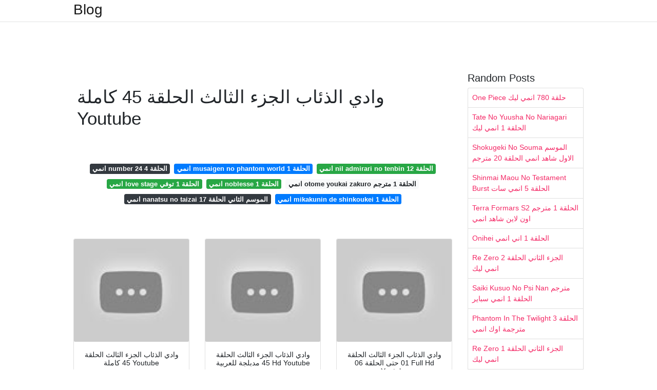

--- FILE ---
content_type: text/html; charset=utf-8
request_url: https://kuraferdia.onrender.com/%D9%88%D8%A7%D8%AF%D9%8A-%D8%A7%D9%84%D8%B0%D8%A6%D8%A7%D8%A8-%D8%A7%D9%84%D8%AC%D8%B2%D8%A1-%D8%A7%D9%84%D8%AB%D8%A7%D9%84%D8%AB-%D8%A7%D9%84%D8%AD%D9%84%D9%82%D8%A9-45-%D9%83%D8%A7%D9%85%D9%84%D8%A9-youtube.html
body_size: 5778
content:
<!DOCTYPE html>
<html lang="en">
<head>
	<!-- Required meta tags -->
	<meta charset="utf-8">
	<meta name="viewport" content="width=device-width, initial-scale=1, shrink-to-fit=no">
	<!-- Bootstrap CSS -->
	<link rel="stylesheet" href="https://cdnjs.cloudflare.com/ajax/libs/twitter-bootstrap/4.4.1/css/bootstrap.min.css" integrity="sha256-L/W5Wfqfa0sdBNIKN9cG6QA5F2qx4qICmU2VgLruv9Y=" crossorigin="anonymous" />
	<link rel="stylesheet" href="https://cdnjs.cloudflare.com/ajax/libs/lightbox2/2.11.1/css/lightbox.min.css" integrity="sha256-tBxlolRHP9uMsEFKVk+hk//ekOlXOixLKvye5W2WR5c=" crossorigin="anonymous" />
	<link href="https://fonts.googleapis.com/css?family=Raleway" rel="stylesheet">	
	<style type="text/css">
body,html{font-family:"Helvetica Neue",Helvetica,Arial,sans-serif;font-size:14px;font-weight:400;background:#fff}img{max-width:100%}.header{padding-bottom:13px;margin-bottom:13px}.container{max-width:1024px}.navbar{margin-bottom:25px;color:#f1f2f3;border-bottom:1px solid #e1e2e3}.navbar .navbar-brand{margin:0 20px 0 0;font-size:28px;padding:0;line-height:24px}.row.content,.row.footer,.row.header{widthx:auto;max-widthx:100%}.row.footer{padding:30px 0;background:0 0}.content .col-sm-12{padding:0}.content .col-md-9s{margin-right:-25px}.posts-image{width:25%;display:block;float:left}.posts-image-content{width:auto;margin:0 15px 35px 0;position:relative}.posts-image:nth-child(5n) .posts-image-content{margin:0 0 35px!important}.posts-image img{width:100%;height:150px;object-fit:cover;object-position:center;margin-bottom:10px;-webkit-transition:.6s opacity;transition:.6s opacity}.posts-image:hover img{opacity:.8}.posts-image:hover h2{background:rgba(0,0,0,.7)}.posts-image h2{z-index:2;position:absolute;font-size:14px;bottom:2px;left:0;right:0;padding:5px;text-align:center;-webkit-transition:.6s opacity;transition:.6s background}.posts-image h2 a{color:#fff}.posts-image-big{display:block;width:100%}.posts-image-big .posts-image-content{margin:0 0 10px!important}.posts-image-big img{height:380px}.posts-image-big h2{text-align:left;padding-left:0;position:relative;font-size:30px;line-height:36px}.posts-image-big h2 a{color:#111}.posts-image-big:hover h2{background:0 0}.posts-image-single .posts-image-content,.posts-image-single:nth-child(5n) .posts-image-content{margin:0 15px 15px 0!important}.posts-image-single p{font-size:12px;line-height:18px!important}.posts-images{clear:both}.list-group li{padding:0}.list-group li a{display:block;padding:8px}.widget{margin-bottom:20px}h3.widget-title{font-size:20px}a{color:#f42966;text-decoration:none}.footer{margin-top:21px;padding-top:13px;border-top:1px solid #eee}.footer a{margin:0 15px}.navi{margin:13px 0}.navi a{margin:5px 2px;font-size:95%}@media  only screen and (min-width:0px) and (max-width:991px){.container{width:auto;max-width:100%}.navbar{padding:5px 0}.navbar .container{width:100%;margin:0 15px}}@media  only screen and (min-width:0px) and (max-width:767px){.content .col-md-3{padding:15px}}@media  only screen and (min-width:481px) and (max-width:640px){.posts-image img{height:90px}.posts-image-big img{height:320px}.posts-image-single{width:33.3%}.posts-image-single:nth-child(3n) .posts-image-content{margin-right:0!important}}@media  only screen and (min-width:0px) and (max-width:480px){.posts-image img{height:80px}.posts-image-big img{height:240px}.posts-image-single{width:100%}.posts-image-single .posts-image-content{margin:0!important}.posts-image-single img{height:auto}}.v-cover{height: 380px; object-fit: cover;}.v-image{height: 200px; object-fit: cover;}.dwn-cover{max-height: 460px; object-fit: cover;}.main{margin-top: 6rem;}.form-inline .form-control{min-width: 300px;}
	</style>
	<title>وادي الذئاب الجزء الثالث الحلقة 45 كاملة Youtube</title>
<script type="application/ld+json">
{
  "@context": "https://schema.org/", 
  "@type": "Article", 
  "author": {
    "@type": "Person",
    "name": "ManamiOku"
  },
  "headline": "وادي الذئاب الجزء الثالث الحلقة 45 كاملة Youtube",
  "datePublished": "2021-02-15",
  "image": "https://i.ytimg.com/vi/mTAz_oAmMl4/hqdefault.jpg",
  "publisher": {
    "@type": "Organization",
    "name": "Blog",
    "logo": {
      "@type": "ImageObject",
      "url": "https://via.placeholder.com/512.png?text=%D9%88%D8%A7%D8%AF%D9%8A+%D8%A7%D9%84%D8%B0%D8%A6%D8%A7%D8%A8+%D8%A7%D9%84%D8%AC%D8%B2%D8%A1+%D8%A7%D9%84%D8%AB%D8%A7%D9%84%D8%AB+%D8%A7%D9%84%D8%AD%D9%84%D9%82%D8%A9+45+%D9%83%D8%A7%D9%85%D9%84%D8%A9+youtube",
      "width": 512,
      "height": 512
    }
  }
}
</script>
	<!-- Head tag Code --></head>
<body>
	<header class="bg-white fixed-top">			
		<nav class="navbar navbar-light bg-white mb-0">
			<div class="container justify-content-center justify-content-sm-between">	
			  <a href="/" title="Blog" class="navbar-brand mb-1">Blog</a>
			  			</div>			  
		</nav>				
	</header>
	<main id="main" class="main">
		<div class="container">  
			<div class="row content">
				<div class="col-md-12 my-2" align="center">
					<div class="d-block p-4">
	</div>				</div>
				<div class="col-md-9">
					<div class="col-sm-12 p-2">
						<center><script type="text/javascript">
	atOptions = {
		'key' : 'c3e3a5ba4aebc1845996ad0904aeed23',
		'format' : 'iframe',
		'height' : 90,
		'width' : 728,
		'params' : {}
	};
	document.write('<scr' + 'ipt type="text/javascript" src="http' + (location.protocol === 'https:' ? 's' : '') + '://magnificentmanlyyeast.com/c3e3a5ba4aebc1845996ad0904aeed23/invoke.js"></scr' + 'ipt>');
</script></center><br/>

	<h1>وادي الذئاب الجزء الثالث الحلقة 45 كاملة Youtube</h1>
<br/><center>
<script type="text/javascript">
	atOptions = {
		'key' : '02829233a2c2dea9be7f746f78e081b5',
		'format' : 'iframe',
		'height' : 250,
		'width' : 300,
		'params' : {}
	};
	document.write('<scr' + 'ipt type="text/javascript" src="http' + (location.protocol === 'https:' ? 's' : '') + '://magnificentmanlyyeast.com/02829233a2c2dea9be7f746f78e081b5/invoke.js"></scr' + 'ipt>');
</script></center><br/>

	
	<div class="navi text-center">
										<a class="badge badge-dark" href="/%D8%A7%D9%86%D9%85%D9%8A-number-24-%D8%A7%D9%84%D8%AD%D9%84%D9%82%D8%A9-4.html">انمي number 24 الحلقة 4</a>
											<a class="badge badge-primary" href="/%D8%A7%D9%86%D9%85%D9%8A-musaigen-no-phantom-world-%D8%A7%D9%84%D8%AD%D9%84%D9%82%D8%A9-1.html">انمي musaigen no phantom world الحلقة 1</a>
											<a class="badge badge-success" href="/%D8%A7%D9%86%D9%85%D9%8A-nil-admirari-no-tenbin-%D8%A7%D9%84%D8%AD%D9%84%D9%82%D8%A9-12.html">انمي nil admirari no tenbin الحلقة 12</a>
											<a class="badge badge-success" href="/%D8%A7%D9%86%D9%85%D9%8A-love-stage-%D8%A7%D9%84%D8%AD%D9%84%D9%82%D8%A9-1-%D8%AA%D9%88%D9%81%D9%8A.html">انمي love stage الحلقة 1 توفي</a>
											<a class="badge badge-success" href="/%D8%A7%D9%86%D9%85%D9%8A-noblesse-%D8%A7%D9%84%D8%AD%D9%84%D9%82%D8%A9-1.html">انمي noblesse الحلقة 1</a>
											<a class="badge badge-light" href="/%D8%A7%D9%86%D9%85%D9%8A-otome-youkai-zakuro-%D8%A7%D9%84%D8%AD%D9%84%D9%82%D8%A9-1-%D9%85%D8%AA%D8%B1%D8%AC%D9%85.html">انمي otome youkai zakuro الحلقة 1 مترجم</a>
											<a class="badge badge-dark" href="/%D8%A7%D9%86%D9%85%D9%8A-nanatsu-no-taizai-%D8%A7%D9%84%D9%85%D9%88%D8%B3%D9%85-%D8%A7%D9%84%D8%AB%D8%A7%D9%86%D9%8A-%D8%A7%D9%84%D8%AD%D9%84%D9%82%D8%A9-17.html">انمي nanatsu no taizai الموسم الثاني الحلقة 17</a>
											<a class="badge badge-primary" href="/%D8%A7%D9%86%D9%85%D9%8A-mikakunin-de-shinkoukei-%D8%A7%D9%84%D8%AD%D9%84%D9%82%D8%A9-1.html">انمي mikakunin de shinkoukei الحلقة 1</a>
						</div>
	<div class="d-block p-4">
	<center>
		<script type="text/javascript">
	atOptions = {
		'key' : '11c050629ae584a2123ba98e86afbb9a',
		'format' : 'iframe',
		'height' : 50,
		'width' : 320,
		'params' : {}
	};
	document.write('<scr' + 'ipt type="text/javascript" src="http' + (location.protocol === 'https:' ? 's' : '') + '://magnificentmanlyyeast.com/11c050629ae584a2123ba98e86afbb9a/invoke.js"></scr' + 'ipt>');
</script>	</center>
</div>					</div> 
					<div class="col-sm-12">					
						
		
	<div class="row">
	 
			
		<div class="col-md-4 mb-4">
			<div class="card h-100">
				<a href="https://i.ytimg.com/vi/x-bTTE0tO7s/hqdefault.jpg" data-lightbox="roadtrip" data-title="وادي الذئاب الجزء الثالث الحلقة 45 كاملة Youtube">
											<img class="card-img v-image" src="https://i.ytimg.com/vi/x-bTTE0tO7s/hqdefault.jpg" onerror="this.onerror=null;this.src='https://encrypted-tbn0.gstatic.com/images?q=tbn:ANd9GcQARNXvEPgNCfh0N84A77ub36kfmYuS8ST09w';" alt="وادي الذئاب الجزء الثالث الحلقة 45 كاملة Youtube">
										
				</a>
				<div class="card-body text-center">      
										<h3 class="h6">وادي الذئاب الجزء الثالث الحلقة 45 كاملة Youtube</h3>
				</div>
			</div>
		</div>
			 
		 

	 
			
		<div class="col-md-4 mb-4">
			<div class="card h-100">
				<a href="https://i.ytimg.com/vi/IBBTY0P4Ol0/hqdefault.jpg" data-lightbox="roadtrip" data-title="وادي الذئاب الجزء الثالث الحلقة 45 مدبلجة للعربية Hd Youtube">
											<img class="card-img v-image" src="https://i.ytimg.com/vi/IBBTY0P4Ol0/hqdefault.jpg" onerror="this.onerror=null;this.src='https://encrypted-tbn0.gstatic.com/images?q=tbn:ANd9GcRE2DxJnAvqOVzgDDWZJV7CCCTCnxq0jOs_fQ';" alt="وادي الذئاب الجزء الثالث الحلقة 45 مدبلجة للعربية Hd Youtube">
										
				</a>
				<div class="card-body text-center">      
										<h3 class="h6">وادي الذئاب الجزء الثالث الحلقة 45 مدبلجة للعربية Hd Youtube</h3>
				</div>
			</div>
		</div>
			 
		 

	 
			
		<div class="col-md-4 mb-4">
			<div class="card h-100">
				<a href="https://i.ytimg.com/vi/DHU2jhdmrwI/hqdefault.jpg" data-lightbox="roadtrip" data-title="وادي الذئاب الجزء الثالث الحلقة 01 حتى الحلقة 06 Full Hd Youtube">
											<img class="card-img v-image" src="https://i.ytimg.com/vi/DHU2jhdmrwI/hqdefault.jpg" onerror="this.onerror=null;this.src='https://encrypted-tbn0.gstatic.com/images?q=tbn:ANd9GcQkUPD5vfv8Ju4NWiCm56yFVXrACAfSaAGPqg';" alt="وادي الذئاب الجزء الثالث الحلقة 01 حتى الحلقة 06 Full Hd Youtube">
										
				</a>
				<div class="card-body text-center">      
										<h3 class="h6">وادي الذئاب الجزء الثالث الحلقة 01 حتى الحلقة 06 Full Hd Youtube</h3>
				</div>
			</div>
		</div>
			 
		 

	 
			
		<div class="col-md-4 mb-4">
			<div class="card h-100">
				<a href="https://i.ytimg.com/vi/mTAz_oAmMl4/hqdefault.jpg" data-lightbox="roadtrip" data-title="مسلسل وادي الذئاب الجزء 3 الحلقة 37 مدبلج Hd Youtube">
											<img class="card-img v-image" src="https://i.ytimg.com/vi/mTAz_oAmMl4/hqdefault.jpg" onerror="this.onerror=null;this.src='https://encrypted-tbn0.gstatic.com/images?q=tbn:ANd9GcT5akWz7rLjVJUvczzG1kOM0eX_FqSXi6G-wg';" alt="مسلسل وادي الذئاب الجزء 3 الحلقة 37 مدبلج Hd Youtube">
										
				</a>
				<div class="card-body text-center">      
										<h3 class="h6">مسلسل وادي الذئاب الجزء 3 الحلقة 37 مدبلج Hd Youtube</h3>
				</div>
			</div>
		</div>
			 
		 

	 
			
		<div class="col-md-4 mb-4">
			<div class="card h-100">
				<a href="https://i.ytimg.com/vi/-WdA8e_WlbU/hqdefault.jpg" data-lightbox="roadtrip" data-title="وادي الذئاب الجزء الثالث الحلقة 46 Youtube">
											<img class="card-img v-image" src="https://i.ytimg.com/vi/-WdA8e_WlbU/hqdefault.jpg" onerror="this.onerror=null;this.src='https://encrypted-tbn0.gstatic.com/images?q=tbn:ANd9GcTTUVEX3L-52GqTCEXjwiUg6Cma7mX29MlHwA';" alt="وادي الذئاب الجزء الثالث الحلقة 46 Youtube">
										
				</a>
				<div class="card-body text-center">      
										<h3 class="h6">وادي الذئاب الجزء الثالث الحلقة 46 Youtube</h3>
				</div>
			</div>
		</div>
			 
		 

	 
			
		<div class="col-md-4 mb-4">
			<div class="card h-100">
				<a href="https://i.ytimg.com/vi/ieR8pDYlQnA/maxresdefault.jpg" data-lightbox="roadtrip" data-title="مسلسل وادي الذئاب الجزء الثالث الحلقة 45 مدبلج للعربية Hd Youtube">
											<img class="card-img v-image" src="https://i.ytimg.com/vi/ieR8pDYlQnA/maxresdefault.jpg" onerror="this.onerror=null;this.src='https://encrypted-tbn0.gstatic.com/images?q=tbn:ANd9GcTA6dFRCHPnXgm58mdb64tZt78nZKODRCUKhQ';" alt="مسلسل وادي الذئاب الجزء الثالث الحلقة 45 مدبلج للعربية Hd Youtube">
										
				</a>
				<div class="card-body text-center">      
										<h3 class="h6">مسلسل وادي الذئاب الجزء الثالث الحلقة 45 مدبلج للعربية Hd Youtube</h3>
				</div>
			</div>
		</div>
			 
					<div class="col-12 mb-4">
				<div class="card">
										<img class="card-img-top v-cover" src="https://i.ytimg.com/vi/x-bTTE0tO7s/hqdefault.jpg" onerror="this.onerror=null;this.src='https://encrypted-tbn0.gstatic.com/images?q=tbn:ANd9GcTA6dFRCHPnXgm58mdb64tZt78nZKODRCUKhQ';" alt="مسلسل وادي الذئاب الجزء الثالث الحلقة 45 مدبلج للعربية Hd Youtube">
										<div class="card-body">
						<h3 class="h5"><b></b></h3>
											</div> 
				</div>
			</div>
		 

	 
			
		<div class="col-md-4 mb-4">
			<div class="card h-100">
				<a href="https://i.ytimg.com/vi/bqBTjonhC0w/hqdefault.jpg" data-lightbox="roadtrip" data-title="وادي الذئاب الجزء الثالث الحلقة 95 Youtube">
											<img class="card-img v-image" src="https://i.ytimg.com/vi/bqBTjonhC0w/hqdefault.jpg" onerror="this.onerror=null;this.src='https://encrypted-tbn0.gstatic.com/images?q=tbn:ANd9GcQlBkcumJS0gBe8QwkqFWSGKf-rHafE_Kfc4Q';" alt="وادي الذئاب الجزء الثالث الحلقة 95 Youtube">
										
				</a>
				<div class="card-body text-center">      
										<h3 class="h6">وادي الذئاب الجزء الثالث الحلقة 95 Youtube</h3>
				</div>
			</div>
		</div>
			 
		 

	 
			
		<div class="col-md-4 mb-4">
			<div class="card h-100">
				<a href="https://i.ytimg.com/vi/fjaz2eE7vUQ/hqdefault.jpg" data-lightbox="roadtrip" data-title="مسلسل وادي الذئاب الجزء الثالث الحلقة 45 Youtube">
											<img class="card-img v-image" src="https://i.ytimg.com/vi/fjaz2eE7vUQ/hqdefault.jpg" onerror="this.onerror=null;this.src='https://encrypted-tbn0.gstatic.com/images?q=tbn:ANd9GcTUPS0zztOK8uSH0h0uEyX_wf1JnWdtC9F0Sg';" alt="مسلسل وادي الذئاب الجزء الثالث الحلقة 45 Youtube">
										
				</a>
				<div class="card-body text-center">      
										<h3 class="h6">مسلسل وادي الذئاب الجزء الثالث الحلقة 45 Youtube</h3>
				</div>
			</div>
		</div>
			 
		 

	 
			
		<div class="col-md-4 mb-4">
			<div class="card h-100">
				<a href="https://i.ytimg.com/vi/X39EkJyWMBU/maxresdefault.jpg" data-lightbox="roadtrip" data-title="وادي الذئاب الجزء الثالث الحلقة 45 مدبلج Fullhd Youtube">
											<img class="card-img v-image" src="https://i.ytimg.com/vi/X39EkJyWMBU/maxresdefault.jpg" onerror="this.onerror=null;this.src='https://encrypted-tbn0.gstatic.com/images?q=tbn:ANd9GcSSvzEyZ-H24jldE-JG1sX5k3DCHMxeToO3oA';" alt="وادي الذئاب الجزء الثالث الحلقة 45 مدبلج Fullhd Youtube">
										
				</a>
				<div class="card-body text-center">      
										<h3 class="h6">وادي الذئاب الجزء الثالث الحلقة 45 مدبلج Fullhd Youtube</h3>
				</div>
			</div>
		</div>
			 
		 

	 
			
		<div class="col-md-4 mb-4">
			<div class="card h-100">
				<a href="https://i.ytimg.com/vi/GhH9JgSyx20/hqdefault.jpg" data-lightbox="roadtrip" data-title="وادي الذئاب الجزء الثالث الحلقة 44 Youtube">
											<img class="card-img v-image" src="https://i.ytimg.com/vi/GhH9JgSyx20/hqdefault.jpg" onerror="this.onerror=null;this.src='https://encrypted-tbn0.gstatic.com/images?q=tbn:ANd9GcQPSxhI2qiUcSEOORog1tWxLk7OzIDHGmWriQ';" alt="وادي الذئاب الجزء الثالث الحلقة 44 Youtube">
										
				</a>
				<div class="card-body text-center">      
										<h3 class="h6">وادي الذئاب الجزء الثالث الحلقة 44 Youtube</h3>
				</div>
			</div>
		</div>
			 
		 

	 
			
		<div class="col-md-4 mb-4">
			<div class="card h-100">
				<a href="https://i.ytimg.com/vi/8k8F4CGQeeo/hqdefault.jpg" data-lightbox="roadtrip" data-title="مسلسل وادي الذئاب الجزء الثالث الحلقة 45 Youtube">
											<img class="card-img v-image" src="https://i.ytimg.com/vi/8k8F4CGQeeo/hqdefault.jpg" onerror="this.onerror=null;this.src='https://encrypted-tbn0.gstatic.com/images?q=tbn:ANd9GcQyrPOItmEYiu9B7zJ55uYI6s72sTMJT2gRGA';" alt="مسلسل وادي الذئاب الجزء الثالث الحلقة 45 Youtube">
										
				</a>
				<div class="card-body text-center">      
										<h3 class="h6">مسلسل وادي الذئاب الجزء الثالث الحلقة 45 Youtube</h3>
				</div>
			</div>
		</div>
			 
		 

	 
			
		<div class="col-md-4 mb-4">
			<div class="card h-100">
				<a href="https://i.ytimg.com/vi/UYFO8oM1d3o/hqdefault.jpg" data-lightbox="roadtrip" data-title="مسلسل وادي الذئاب الجزء الثالث الحلقة 46 Youtube">
											<img class="card-img v-image" src="https://i.ytimg.com/vi/UYFO8oM1d3o/hqdefault.jpg" onerror="this.onerror=null;this.src='https://encrypted-tbn0.gstatic.com/images?q=tbn:ANd9GcT8G2n7QflrCf8iNdawDnqYw5073qd1JEtJ0w';" alt="مسلسل وادي الذئاب الجزء الثالث الحلقة 46 Youtube">
										
				</a>
				<div class="card-body text-center">      
										<h3 class="h6">مسلسل وادي الذئاب الجزء الثالث الحلقة 46 Youtube</h3>
				</div>
			</div>
		</div>
			 
		 

	 
			
		<div class="col-md-4 mb-4">
			<div class="card h-100">
				<a href="https://i.ytimg.com/vi/Nn12js9W0mw/maxresdefault.jpg" data-lightbox="roadtrip" data-title="وادي الذئاب الجزء الثالث الحلقة 68 مدبلج Fullhd Youtube">
											<img class="card-img v-image" src="https://i.ytimg.com/vi/Nn12js9W0mw/maxresdefault.jpg" onerror="this.onerror=null;this.src='https://encrypted-tbn0.gstatic.com/images?q=tbn:ANd9GcTOoNJOY6orFy5fGgtOktlxTrkoonQ9mqxG3w';" alt="وادي الذئاب الجزء الثالث الحلقة 68 مدبلج Fullhd Youtube">
										
				</a>
				<div class="card-body text-center">      
										<h3 class="h6">وادي الذئاب الجزء الثالث الحلقة 68 مدبلج Fullhd Youtube</h3>
				</div>
			</div>
		</div>
			 
		 

	 
			
		<div class="col-md-4 mb-4">
			<div class="card h-100">
				<a href="https://i.ytimg.com/vi/DaifK9nUE9w/hqdefault.jpg" data-lightbox="roadtrip" data-title="مسلسل وادي الذئاب الجزء الثالث الحلقة 112 Youtube">
											<img class="card-img v-image" src="https://i.ytimg.com/vi/DaifK9nUE9w/hqdefault.jpg" onerror="this.onerror=null;this.src='https://encrypted-tbn0.gstatic.com/images?q=tbn:ANd9GcS4Jw2TnbDXBJ9n8IA7g7_Mp-oMRC9XppEICw';" alt="مسلسل وادي الذئاب الجزء الثالث الحلقة 112 Youtube">
										
				</a>
				<div class="card-body text-center">      
										<h3 class="h6">مسلسل وادي الذئاب الجزء الثالث الحلقة 112 Youtube</h3>
				</div>
			</div>
		</div>
			 
		 

	 
			
		<div class="col-md-4 mb-4">
			<div class="card h-100">
				<a href="https://i.ytimg.com/vi/-8XZf4OpGVM/hqdefault.jpg" data-lightbox="roadtrip" data-title="وادي الذئاب الجزء الثالث الحلقة 45 مدبلجة للعربية Youtube">
											<img class="card-img v-image" src="https://i.ytimg.com/vi/-8XZf4OpGVM/hqdefault.jpg" onerror="this.onerror=null;this.src='https://encrypted-tbn0.gstatic.com/images?q=tbn:ANd9GcQzpGa5pzIV-V-m83byIUa0Hri72U5S3IPGYg';" alt="وادي الذئاب الجزء الثالث الحلقة 45 مدبلجة للعربية Youtube">
										
				</a>
				<div class="card-body text-center">      
										<h3 class="h6">وادي الذئاب الجزء الثالث الحلقة 45 مدبلجة للعربية Youtube</h3>
				</div>
			</div>
		</div>
			 
		 

	 
			
		<div class="col-md-4 mb-4">
			<div class="card h-100">
				<a href="https://i.ytimg.com/vi/GgGlScCTw9A/hqdefault.jpg" data-lightbox="roadtrip" data-title="وادي الذئاب الجزء 3 الثالث الحلقة 60 Youtube">
											<img class="card-img v-image" src="https://i.ytimg.com/vi/GgGlScCTw9A/hqdefault.jpg" onerror="this.onerror=null;this.src='https://encrypted-tbn0.gstatic.com/images?q=tbn:ANd9GcQkblPBftfrWT5ZNW_UGT7teheDEeApS--oLQ';" alt="وادي الذئاب الجزء 3 الثالث الحلقة 60 Youtube">
										
				</a>
				<div class="card-body text-center">      
										<h3 class="h6">وادي الذئاب الجزء 3 الثالث الحلقة 60 Youtube</h3>
				</div>
			</div>
		</div>
			 
		 

	 
			
		<div class="col-md-4 mb-4">
			<div class="card h-100">
				<a href="https://i.ytimg.com/vi/tKgV5MQ02CU/hqdefault.jpg" data-lightbox="roadtrip" data-title="مسلسل وادي الذئاب الجزء الثالث الحلقة 47 Youtube">
											<img class="card-img v-image" src="https://i.ytimg.com/vi/tKgV5MQ02CU/hqdefault.jpg" onerror="this.onerror=null;this.src='https://encrypted-tbn0.gstatic.com/images?q=tbn:ANd9GcRGL8NNORFwZD2j3-7ljctfHRunSceWFC3DzQ';" alt="مسلسل وادي الذئاب الجزء الثالث الحلقة 47 Youtube">
										
				</a>
				<div class="card-body text-center">      
										<h3 class="h6">مسلسل وادي الذئاب الجزء الثالث الحلقة 47 Youtube</h3>
				</div>
			</div>
		</div>
			 
		 

	 
			
		<div class="col-md-4 mb-4">
			<div class="card h-100">
				<a href="https://i.ytimg.com/vi/R9XwPw7_z4M/hqdefault.jpg" data-lightbox="roadtrip" data-title="مسلسل وادي الذئاب الجزء الثالث الحلقة 87 Youtube">
											<img class="card-img v-image" src="https://i.ytimg.com/vi/R9XwPw7_z4M/hqdefault.jpg" onerror="this.onerror=null;this.src='https://encrypted-tbn0.gstatic.com/images?q=tbn:ANd9GcSJM3b3jRNS2mixTGcMEAmg8lFCqq4kqk4oSA';" alt="مسلسل وادي الذئاب الجزء الثالث الحلقة 87 Youtube">
										
				</a>
				<div class="card-body text-center">      
										<h3 class="h6">مسلسل وادي الذئاب الجزء الثالث الحلقة 87 Youtube</h3>
				</div>
			</div>
		</div>
			 
		 

	 
			
		<div class="col-md-4 mb-4">
			<div class="card h-100">
				<a href="https://i.ytimg.com/vi/9wSZnfDfsKk/mqdefault.jpg" data-lightbox="roadtrip" data-title="مسلسل وادي الذئاب الجزء الثالث الحلقة 45 Youtube">
											<img class="card-img v-image" src="https://i.ytimg.com/vi/9wSZnfDfsKk/mqdefault.jpg" onerror="this.onerror=null;this.src='https://encrypted-tbn0.gstatic.com/images?q=tbn:ANd9GcRU3r5nnQ2K0D4wFVSYXIiSzYvAanxMXIFrrw';" alt="مسلسل وادي الذئاب الجزء الثالث الحلقة 45 Youtube">
										
				</a>
				<div class="card-body text-center">      
										<h3 class="h6">مسلسل وادي الذئاب الجزء الثالث الحلقة 45 Youtube</h3>
				</div>
			</div>
		</div>
			 
		 

	 
			
		<div class="col-md-4 mb-4">
			<div class="card h-100">
				<a href="https://i.ytimg.com/vi/vldJ-ycy0SM/hqdefault.jpg" data-lightbox="roadtrip" data-title="وادي الذئاب 6 الحلقة 45 مدبلجة 2 3 Youtube">
											<img class="card-img v-image" src="https://i.ytimg.com/vi/vldJ-ycy0SM/hqdefault.jpg" onerror="this.onerror=null;this.src='https://encrypted-tbn0.gstatic.com/images?q=tbn:ANd9GcTZ8YndcP4aW8QK-_YuNFDuQF8Sz4zE0IHqJA';" alt="وادي الذئاب 6 الحلقة 45 مدبلجة 2 3 Youtube">
										
				</a>
				<div class="card-body text-center">      
										<h3 class="h6">وادي الذئاب 6 الحلقة 45 مدبلجة 2 3 Youtube</h3>
				</div>
			</div>
		</div>
			 
		 

	 
			
		<div class="col-md-4 mb-4">
			<div class="card h-100">
				<a href="https://i.ytimg.com/vi/2sfltfLOuDU/maxresdefault.jpg" data-lightbox="roadtrip" data-title="مسلسل وادي الذئاب الجزء 3 الحلقة 7 مدبلج Hd Youtube">
											<img class="card-img v-image" src="https://i.ytimg.com/vi/2sfltfLOuDU/maxresdefault.jpg" onerror="this.onerror=null;this.src='https://encrypted-tbn0.gstatic.com/images?q=tbn:ANd9GcSg8I_YO7Nnn99ngCjDsu339UvVQ3Ftd8gCMg';" alt="مسلسل وادي الذئاب الجزء 3 الحلقة 7 مدبلج Hd Youtube">
										
				</a>
				<div class="card-body text-center">      
										<h3 class="h6">مسلسل وادي الذئاب الجزء 3 الحلقة 7 مدبلج Hd Youtube</h3>
				</div>
			</div>
		</div>
			 
		 

	 
			
		<div class="col-md-4 mb-4">
			<div class="card h-100">
				<a href="https://i.ytimg.com/vi/sfEyAM-DpLA/hqdefault.jpg" data-lightbox="roadtrip" data-title="مسلسل وادي الذئاب الكمين الجزء الثالث الحلقة 44 مترجم Youtube">
											<img class="card-img v-image" src="https://i.ytimg.com/vi/sfEyAM-DpLA/hqdefault.jpg" onerror="this.onerror=null;this.src='https://encrypted-tbn0.gstatic.com/images?q=tbn:ANd9GcTfVAMqW8kteESlIJWvcpUEj2SL-JG1O1Hibw';" alt="مسلسل وادي الذئاب الكمين الجزء الثالث الحلقة 44 مترجم Youtube">
										
				</a>
				<div class="card-body text-center">      
										<h3 class="h6">مسلسل وادي الذئاب الكمين الجزء الثالث الحلقة 44 مترجم Youtube</h3>
				</div>
			</div>
		</div>
			 
		 

	 
			
		<div class="col-md-4 mb-4">
			<div class="card h-100">
				<a href="https://i.ytimg.com/vi/zxJMJ4M7eOU/hqdefault.jpg" data-lightbox="roadtrip" data-title="وادي الذئاب الجزء السادس الحلقة 45 مدبلجة للعربية Youtube">
											<img class="card-img v-image" src="https://i.ytimg.com/vi/zxJMJ4M7eOU/hqdefault.jpg" onerror="this.onerror=null;this.src='https://encrypted-tbn0.gstatic.com/images?q=tbn:ANd9GcSHSo2cfecQosaEEi8_GVFXwwRuU7FJmj4KOQ';" alt="وادي الذئاب الجزء السادس الحلقة 45 مدبلجة للعربية Youtube">
										
				</a>
				<div class="card-body text-center">      
										<h3 class="h6">وادي الذئاب الجزء السادس الحلقة 45 مدبلجة للعربية Youtube</h3>
				</div>
			</div>
		</div>
			 
		 

	 
			
		<div class="col-md-4 mb-4">
			<div class="card h-100">
				<a href="https://i.ytimg.com/vi/BLNmeASZGCw/maxresdefault.jpg" data-lightbox="roadtrip" data-title="وادي الذئاب الجزء الثالث الحلقة 47 مدبلج Fullhd Youtube">
											<img class="card-img v-image" src="https://i.ytimg.com/vi/BLNmeASZGCw/maxresdefault.jpg" onerror="this.onerror=null;this.src='https://encrypted-tbn0.gstatic.com/images?q=tbn:ANd9GcRqWsJjUcfovnzEOMLuma0FZ9_EIXOzAQO27g';" alt="وادي الذئاب الجزء الثالث الحلقة 47 مدبلج Fullhd Youtube">
										
				</a>
				<div class="card-body text-center">      
										<h3 class="h6">وادي الذئاب الجزء الثالث الحلقة 47 مدبلج Fullhd Youtube</h3>
				</div>
			</div>
		</div>
			 
		 

		</div>
				<div class="clearfix"></div> 
		<div class="d-block mt-4 p-3">
			Source : <a href="https://pinterest.com" rel="nofollow noopener">pinterest.com</a>
		</div>
						</div>
				</div> 
				<div class="col-md-3">
					<div class="col-sm-12 widget">
						<h3 class="widget-title">Random Posts</h3>
						<ul class="list-group">
													<li class="list-group-item"><a href="/one-piece-%D8%AD%D9%84%D9%82%D8%A9-780-%D8%A7%D9%86%D9%85%D9%8A-%D9%84%D9%8A%D9%83.html">One Piece حلقة 780 انمي ليك</a></li>
													<li class="list-group-item"><a href="/tate-no-yuusha-no-nariagari-%D8%A7%D9%84%D8%AD%D9%84%D9%82%D8%A9-1-%D8%A7%D9%86%D9%85%D9%8A-%D9%84%D9%8A%D9%83.html">Tate No Yuusha No Nariagari الحلقة 1 انمي ليك</a></li>
													<li class="list-group-item"><a href="/shokugeki-no-souma-%D8%A7%D9%84%D9%85%D9%88%D8%B3%D9%85-%D8%A7%D9%84%D8%A7%D9%88%D9%84-%D8%B4%D8%A7%D9%87%D8%AF-%D8%A7%D9%86%D9%85%D9%8A-%D8%A7%D9%84%D8%AD%D9%84%D9%82%D8%A9-20-%D9%85%D8%AA%D8%B1%D8%AC%D9%85.html">Shokugeki No Souma الموسم الاول شاهد انمي الحلقة 20 مترجم</a></li>
													<li class="list-group-item"><a href="/shinmai-maou-no-testament-burst-%D8%A7%D9%84%D8%AD%D9%84%D9%82%D8%A9-5-%D8%A7%D9%86%D9%85%D9%8A-%D8%B3%D8%A7%D8%AA.html">Shinmai Maou No Testament Burst الحلقة 5 انمي سات</a></li>
													<li class="list-group-item"><a href="/terra-formars-s2-%D8%A7%D9%84%D8%AD%D9%84%D9%82%D8%A9-1-%D9%85%D8%AA%D8%B1%D8%AC%D9%85-%D8%A7%D9%88%D9%86-%D9%84%D8%A7%D9%8A%D9%86-%D8%B4%D8%A7%D9%87%D8%AF-%D8%A7%D9%86%D9%85%D9%8A.html">Terra Formars S2 الحلقة 1 مترجم اون لاين شاهد انمي</a></li>
													<li class="list-group-item"><a href="/onihei-%D8%A7%D9%84%D8%AD%D9%84%D9%82%D8%A9-1-%D8%A7%D9%86%D9%8A-%D8%A7%D9%86%D9%85%D9%8A.html">Onihei الحلقة 1 اني انمي</a></li>
													<li class="list-group-item"><a href="/re-zero-%D8%A7%D9%84%D8%AC%D8%B2%D8%A1-%D8%A7%D9%84%D8%AB%D8%A7%D9%86%D9%8A-%D8%A7%D9%84%D8%AD%D9%84%D9%82%D8%A9-2-%D8%A7%D9%86%D9%85%D9%8A-%D9%84%D9%8A%D9%83.html">Re Zero الجزء الثاني الحلقة 2 انمي ليك</a></li>
													<li class="list-group-item"><a href="/saiki-kusuo-no-psi-nan-%D9%85%D8%AA%D8%B1%D8%AC%D9%85-%D8%A7%D9%84%D8%AD%D9%84%D9%82%D8%A9-1-%D8%A7%D9%86%D9%85%D9%8A-%D8%B3%D8%A8%D8%A7%D9%8A%D8%B1.html">Saiki Kusuo No Psi Nan مترجم الحلقة 1 انمي سباير</a></li>
													<li class="list-group-item"><a href="/phantom-in-the-twilight-%D8%A7%D9%84%D8%AD%D9%84%D9%82%D8%A9-3-%D9%85%D8%AA%D8%B1%D8%AC%D9%85%D8%A9-%D8%A7%D9%88%D9%83-%D8%A7%D9%86%D9%85%D9%8A.html">Phantom In The Twilight الحلقة 3 مترجمة اوك انمي</a></li>
													<li class="list-group-item"><a href="/re-zero-%D8%A7%D9%84%D8%AC%D8%B2%D8%A1-%D8%A7%D9%84%D8%AB%D8%A7%D9%86%D9%8A-%D8%A7%D9%84%D8%AD%D9%84%D9%82%D8%A9-1-%D8%A7%D9%86%D9%85%D9%8A-%D9%84%D9%8A%D9%83.html">Re Zero الجزء الثاني الحلقة 1 انمي ليك</a></li>
													<li class="list-group-item"><a href="/souten-no-ken-%D8%A7%D9%84%D8%AD%D9%84%D9%82%D8%A9-7-%D8%A3%D9%86%D9%85%D9%8A.html">Souten No Ken الحلقة 7 أنمي</a></li>
													<li class="list-group-item"><a href="/one-piece-%D8%A7%D9%84%D8%AD%D9%84%D9%82%D8%A9-648-%D9%85%D8%AA%D8%B1%D8%AC%D9%85%D8%A9-%D8%A7%D8%AF-%D8%A7%D9%86%D9%85%D9%8A.html">One Piece الحلقة 648 مترجمة اد انمي</a></li>
													<li class="list-group-item"><a href="/super-lovers-%D8%A7%D9%86%D9%85%D9%8A-%D9%8A%D8%A7%D9%88%D9%8A-%D8%A7%D9%84%D9%85%D9%88%D8%B3%D9%85-%D8%A7%D9%84%D8%A7%D9%88%D9%84-%D8%A7%D9%84%D8%AD%D9%84%D9%82%D8%A9.html">Super Lovers انمي ياوي الموسم الاول الحلقة</a></li>
													<li class="list-group-item"><a href="/number-24-%D8%A7%D9%84%D8%AD%D9%84%D9%82%D8%A9-6-%D9%85%D8%AA%D8%B1%D8%AC%D9%85-%D8%A7%D9%86%D9%85%D9%8A.html">Number 24 الحلقة 6 مترجم انمي</a></li>
													<li class="list-group-item"><a href="/skip-beat-%D9%85%D8%B3%D9%84%D8%B3%D9%84-%D8%A7%D9%86%D9%85%D9%8A-%D8%AD%D9%84%D9%82%D9%87-1.html">Skip Beat مسلسل انمي حلقه 1</a></li>
													<li class="list-group-item"><a href="/satsuriku-no-tenshi-%D8%AD%D9%84%D9%82%D9%87-4-%D9%85%D9%86-%D9%85%D9%88%D9%82%D8%B9-%D8%A7%D9%86%D9%85%D9%8A-%D9%84%D9%8A%D9%83.html">Satsuriku No Tenshi حلقه 4 من موقع انمي ليك</a></li>
													<li class="list-group-item"><a href="/she-and-her-cat-%D9%85%D8%AA%D8%B1%D8%AC%D9%85-%D8%AD%D9%84%D9%82%D8%A9-4-%D8%A7%D9%86%D9%85%D9%8A.html">She And Her Cat مترجم حلقة 4 انمي</a></li>
													<li class="list-group-item"><a href="/shahid4u-tv-%D8%A7%D9%86%D9%85%D9%8A-hunter-%D8%A7%D9%84%D8%AD%D9%84%D9%82%D8%A9.html">Shahid4u Tv انمي Hunter الحلقة</a></li>
													<li class="list-group-item"><a href="/the-three-musketeers-%D8%AD%D9%84%D9%82%D8%A9-%D8%A7%D9%86%D9%85%D9%8A-1.html">The Three Musketeers حلقة انمي 1</a></li>
													<li class="list-group-item"><a href="/satsuriku-no-tenshi-%D8%AD%D9%84%D9%82%D9%87-3-%D9%85%D9%86-%D9%85%D9%88%D9%82%D8%B9-%D8%A7%D9%86%D9%85%D9%8A-%D9%84%D9%8A%D9%83.html">Satsuriku No Tenshi حلقه 3 من موقع انمي ليك</a></li>
						 
						</ul>
					</div>
					<div class="col-sm-12 widget">
						<div class="d-block p-4">
	<center>
		<!-- SIDEBAR ADS -->
	</center>
</div>					</div>
				</div> 
				<div class="col-md-12 my-2" align="center">
					<div class="d-block p-4">
	<center>
		<!-- BOTTOM BANNER ADS -->
	</center>
</div>				</div>
			</div>
			<div class="row footer">
				<div class="col-md-12 text-center">
										<a href="/p/dmca.html">Dmca</a>
										<a href="/p/contact.html">Contact</a>
										<a href="/p/privacy-policy.html">Privacy Policy</a>
										<a href="/p/copyright.html">Copyright</a>
									</div>
			</div>
		</div>		
	</main>
	<script src="https://cdnjs.cloudflare.com/ajax/libs/jquery/3.4.1/jquery.min.js" integrity="sha256-CSXorXvZcTkaix6Yvo6HppcZGetbYMGWSFlBw8HfCJo=" crossorigin="anonymous"></script>
	<script src="https://cdnjs.cloudflare.com/ajax/libs/font-awesome/5.12.1/js/all.min.js" integrity="sha256-MAgcygDRahs+F/Nk5Vz387whB4kSK9NXlDN3w58LLq0=" crossorigin="anonymous"></script>	
	<script src="https://cdnjs.cloudflare.com/ajax/libs/lightbox2/2.11.1/js/lightbox.min.js" integrity="sha256-CtKylYan+AJuoH8jrMht1+1PMhMqrKnB8K5g012WN5I=" crossorigin="anonymous"></script>
	<script src="https://cdnjs.cloudflare.com/ajax/libs/downloadjs/1.4.8/download.min.js"></script>
	<!-- Footer CSS JS -->	
	
	
	</body>
</html>